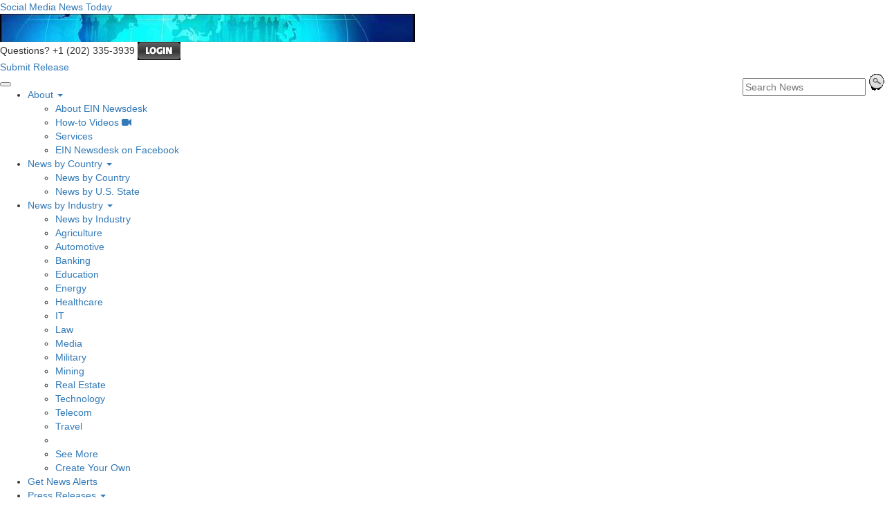

--- FILE ---
content_type: text/html
request_url: https://socialmedia.einnews.com/css/screen_2017p3.css?v5140408cc-43
body_size: 359
content:
<!doctype html>
<html lang="en">
<head>
    <meta charset="UTF-8">
    <title>Please verify you are human.</title>
    <style type="text/css">
        * {font-family: Tahoma, Verdana, Arial, sans-serif;
      text-align: center;}
      p {font-size: 18px;}
      body {max-width: 800px;margin: 70px auto;}
      @media (min-height: 600px) {
      body {max-width: 800px;margin: 120px auto;}
      }
      h1 {margin-top: 70px;}
      img {max-width: 100%;}
    </style>
</head>
<body>
  <img alt="" src="/images/2021/newswire_logo_final.svg">
  <h1>Please verify you are human.</h1>
  <p><a href="/css/screen_2017p3.css?v5140408cc-43">Click here to continue ...</a></p>

</body>
</html>